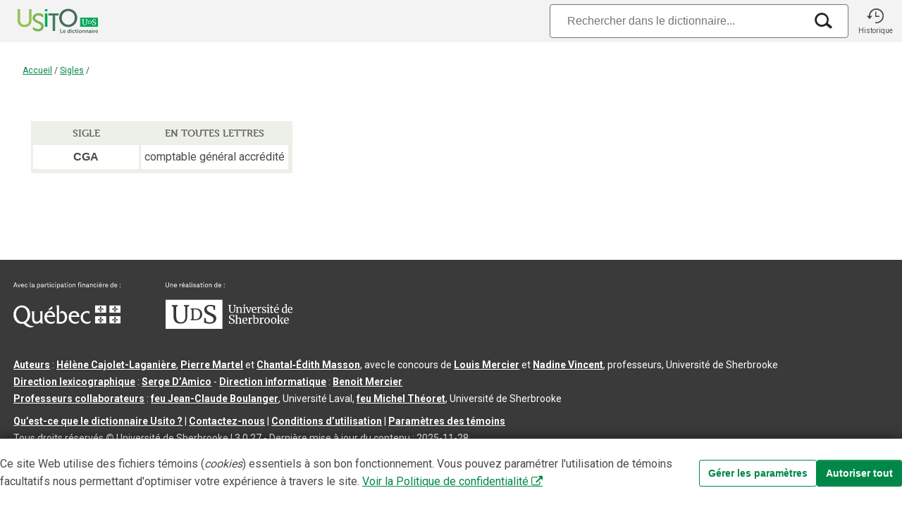

--- FILE ---
content_type: text/javascript
request_url: https://usito.usherbrooke.ca/scripts/utilitaires.js
body_size: 7185
content:

Utilitaires = {
    base64: {
        base64s: "ABCDEFGHIJKLMNOPQRSTUVWXYZabcdefghijklmnopqrstuvwxyz0123456789+/",

        encoder: function (decStr) {
            if (typeof btoa === 'function') {
                return btoa(decStr);
            }
            var base64s = this.base64s;
            var bits;
            var dual;
            var i = 0;
            var encOut = "";
            while (decStr.length >= i + 3) {
                bits = (decStr.charCodeAt(i++) & 0xff) << 16 | (decStr.charCodeAt(i++) & 0xff) << 8 | decStr.charCodeAt(i++) & 0xff;
                encOut += base64s.charAt((bits & 0x00fc0000) >> 18) + base64s.charAt((bits & 0x0003f000) >> 12) + base64s.charAt((bits & 0x00000fc0) >> 6) + base64s.charAt((bits & 0x0000003f));
            }
            if (decStr.length - i > 0 && decStr.length - i < 3) {
                dual = Boolean(decStr.length - i - 1);
                bits = ((decStr.charCodeAt(i++) & 0xff) << 16) | (dual ? (decStr.charCodeAt(i) & 0xff) << 8 : 0);
                encOut += base64s.charAt((bits & 0x00fc0000) >> 18) + base64s.charAt((bits & 0x0003f000) >> 12) + (dual ? base64s.charAt((bits & 0x00000fc0) >> 6) : '=') + '=';
            }
            return (encOut);
        },

        decoder: function (encStr) {
            if (typeof atob === 'function') {
                return atob(encStr);
            }
            var base64s = this.base64s;
            var bits;
            var decOut = "";
            var i = 0;
            for (; i < encStr.length; i += 4) {
                bits = (base64s.indexOf(encStr.charAt(i)) & 0xff) << 18 | (base64s.indexOf(encStr.charAt(i + 1)) & 0xff) << 12 | (base64s.indexOf(encStr.charAt(i + 2)) & 0xff) << 6 | base64s.indexOf(encStr.charAt(i + 3)) & 0xff;
                decOut += String.fromCharCode((bits & 0xff0000) >> 16, (bits & 0xff00) >> 8, bits & 0xff);
            }
            if (encStr.charCodeAt(i - 2) == 61) {
                return (decOut.substring(0, decOut.length - 2));
            } else if (encStr.charCodeAt(i - 1) == 61) {
                return (decOut.substring(0, decOut.length - 1));
            } else {
                return (decOut);
            }
        }
    },

    setCookie: function setCookie(name, value, options) {

        if (typeof options.expires === 'number') {
            var days = options.expires, t = options.expires = new Date();
            t.setTime(+t + days * 864e+5);
        }

        document.cookie = [
            encodeURI(name), '=', encodeURIComponent(value),
            options.expires ? '; expires=' + options.expires.toUTCString() : '', // use expires attribute, max-age is not supported by IE
            options.path ? '; path=' + options.path : '',
            options.domain ? '; domain=' + options.domain : '',
            options.sameSite ? '; SameSite=' + options.sameSite : '',
            options.secure ? '; secure' : ''
        ].join('');

    },

    getCookie: function getCookie(cname) {
        var name = encodeURI(cname) + "=";
        var ca = document.cookie.split(';');
        for (var i = 0; i < ca.length; i++) {
            var c = ca[i];
            while (c.charAt(0) === ' ') c = c.substring(1);
            if (c.indexOf(name) === 0) {
                return decodeURIComponent(c.substring(name.length, c.length));
            }
        }
        return "";
    },

    deleteCookie: function deleteCookie(cname) {
        document.cookie = cname + '=;expires=Thu, 01 Jan 1970 00:00:01 GMT;path=/;domain=${domaine}';
    },


    vide: function (mixed_var) {
        var undef, key, i, len;
        var emptyValues = [undef, null, false, 0, "", "0", undefined];

        for (i = 0, len = emptyValues.length; i < len; i++) {
            if (mixed_var === emptyValues[i]) {
                return true;
            }
        }

        if (typeof mixed_var === "object") {
            for (key in mixed_var) {
                // TODO: should we check for own properties only?
                //if (mixed_var.hasOwnProperty(key)) {
                return false;
                //}
            }
            return true;
        }

        return false;
    },

    uniqid: function (prefix, more_entropy) {
        //  discuss at: http://phpjs.org/functions/uniqid/
        // original by: Kevin van Zonneveld (http://kevin.vanzonneveld.net)
        //  revised by: Kankrelune (http://www.webfaktory.info/)
        //        note: Uses an internal counter (in php_js global) to avoid collision
        //        test: skip
        //   example 1: uniqid();
        //   returns 1: 'a30285b160c14'
        //   example 2: uniqid('foo');
        //   returns 2: 'fooa30285b1cd361'
        //   example 3: uniqid('bar', true);
        //   returns 3: 'bara20285b23dfd1.31879087'

        if (typeof prefix === 'undefined') {
            prefix = '';
        }

        var retId;
        var formatSeed = function (seed, reqWidth) {
            seed = parseInt(seed, 10)
                .toString(16); // to hex str
            if (reqWidth < seed.length) { // so long we split
                return seed.slice(seed.length - reqWidth);
            }
            if (reqWidth > seed.length) { // so short we pad
                return Array(1 + (reqWidth - seed.length))
                    .join('0') + seed;
            }
            return seed;
        };

        // BEGIN REDUNDANT
        if (!this.php_js) {
            this.php_js = {};
        }
        // END REDUNDANT
        if (!this.php_js.uniqidSeed) { // init seed with big random int
            this.php_js.uniqidSeed = Math.floor(Math.random() * 0x75bcd15);
        }
        this.php_js.uniqidSeed++;

        retId = prefix; // start with prefix, add current milliseconds hex string
        retId += formatSeed(parseInt(new Date()
            .getTime() / 1000, 10), 8);
        retId += formatSeed(this.php_js.uniqidSeed, 5); // add seed hex string
        if (more_entropy) {
            // for more entropy we add a float lower to 10
            retId += (Math.random() * 10)
                .toFixed(8)
                .toString();
        }

        return retId;
    },

    /**
     * Nettoie le résultat HTML des articles pour retirer le <html>...<body>
     * et le </body></html>
     * @param $html
     * @return string
     */
    nettoyerHtml: function (data) {
        Debug.debug('=== Nettoyer HTML');

        // array  == jQuery.parseHTML("<div></div>")
        // object == jQuery("<div></div>")
        // object == $('<div></div>')
        // x.select('div') / find()

        // Supprimer le <head>
//        var elementDeDepart = '<body>';
//        var innerBody = data.substr(data.indexOf(elementDeDepart) + elementDeDepart.length);
//        data = innerBody.substr(0, innerBody.indexOf('</body>'));

        // conserver <body>
        var elementDeDepart = '<body';
        var body = data.substr(data.indexOf(elementDeDepart));
        data = body.substr(0, body.indexOf('</html>'));


        // Remplacer « ></img> » => « /> »
        data = data.replace(/><\/img>/g, '/>');

        // Remplacer « <br></br> » => « <br/> »
        data = data.replace(/<br><\/br>/g, '<br/>');

        // Remplacer « <img  » => « <immg  »
        data = data.replace(/\/veressources\/xsl\/ressources\/images\/(redaction|ve)/g, 'images/ve');


        // Pour envelopper les enfants dans une autre balise que body pour jQuery
        data = data.replace(/<body/g, '<div');
        data = data.replace(/<\/body>/g, '</div>');

        var document = jQuery(data);


        document.find('.zoneCopyright, ' +
            '#chargement, ' +
            //            '.infobulleBloc, ' +
            //            '.infobulleHandle, ' +
            //            '.infobulle-biblioAuteur, ' +
            '#zoneInfobulle, ' +
            '#positionDiv, ' +
            '.article_simplifie-etiquette-block, ' +
            '.rubrique_autres_mots > div:last'
        ).remove();


        var contenu;
        if (document.find('.zoneContenu').length > 0) {
            Debug.log("-------------------------------------");
            Debug.log(document.filter('.zoneContenu'));
            Debug.log(document.find('.zoneContenu'));
            // Ne conserver que div.zoneContenu dans le cas d'un article
            contenu = document.find('.zoneContenu');

            // Convertir les renvois
            contenu.find('a.hyperlien').each(function (index, elem) {
                try {
                    var hyperlien = $(elem).parent().html();
                    var prefix = "goToArticle(";
                    hyperlien = hyperlien.substr(hyperlien.indexOf(prefix) + prefix.length);
                    var idArticle = hyperlien.substr(0, hyperlien.indexOf(")"));
                    $(elem).replaceWith('<span class="hyperlien" onclick="usito.$scope.afficheHyperlien(' + idArticle + ')">' + $(elem).html() + '</span>');
                } catch (e) {
                    Debug.warn("Impossible de convertir le lien");
                    Debug.warn($(elem));
                }
            });

        } else if (document.find('div.article[title]').length > 0) {
            // Artiles thématiques
            contenu = document.find('div.article[title]');
            // Bug d'affichage dans #/contenu/peronnet_2.the.xml
            document.find('h2.title').attr("style", "");

            // <a href="#d753e86">Les origines de l’acériculture</a>
            // <a class="link" href="#tableau1" title="Tableau 1 –&nbsp;aimer">tableau&nbsp;1</a>

            /*<span class="hyperlien" onclick="
             usito.$scope.afficheAncre('
             avascript:parent.window.location.hash='#contant_2.the.xml'')
             ">Le résumé des principales règles des rectifications orthographiques (RO)</span>
             */

            //<a class="link" href="#indexA">A</a>

            // Convertir les renvois
            contenu.find('.section a[href]').each(function (index, elem) {
                try {

                    if ($(elem).attr("href").indexOf('.xml') >= 0) {
                        // Convertir les liens vers d'autres articles thématiques
                        // Exemple :
                        //  <a class="link" href="javascript:parent.window.location.hash='#contant_2.the.xml'" target="_top">
                        var href = $(elem).attr("href");
                        var parties = href.split("'");
                        var idArticle = parties[1].substr(1);
                        $(elem).replaceWith('<span class="hyperlien" onclick="usito.$scope.changeRouteArticle(\'' + idArticle + '\')">' + $(elem).html() + '</span>');
                        //#/contenu/contant_1.the.xml
                        //<span class="hyperlien"
                        //      onclick="usito.$scope.changeRouteArticle('auger_pelletier_1.the.xml')">
                    } else {
                        // Convertir les hyperliens internes (ancres)
                        var hyperlien = $(elem).parent().html();
                        var ancre = $(elem).attr('href');
                        // Enlever le hash des ancres
                        ancre = ancre.substr(1);
                        $(elem).replaceWith('<span class="hyperlien" onclick="usito.$scope.afficheAncre(\'' + ancre + '\')">' + $(elem).html() + '</span>');
                    }
                } catch (e) {
                    Debug.warn("Impossible de convertir le lien");
                    Debug.warn($(elem));
                }
            });

            // Hyperliens pour index alphabétique des lexiques
            contenu.find('.link').each(function (index, elem) {
                try {

                    var hyperlien = $(elem).html();
                    var ancre = $(elem).attr('href');
                    // Enlever le hash des ancres
                    ancre = ancre.substr(1);
                    $(elem).replaceWith('<span class="hyperlien" onclick="usito.$scope.afficheAncre(\'' + ancre + '\')">' + $(elem).html() + '</span>');

                } catch (e) {
                    Debug.warn("Impossible de convertir le lien de l'index");
                    Debug.warn($(elem));
                }
            });

            // Le reste des href qui commencent par # (ancres locales)
            contenu.find("a[href^='#']").each(function (index, elem) {
                try {

                    var hyperlien = $(elem).html();
                    var ancre = $(elem).attr('href');
                    // Enlever le hash des ancres
                    ancre = ancre.substr(1);
                    $(elem).replaceWith('<span class="hyperlien" onclick="usito.$scope.afficheAncre(\'' + ancre + '\')">' + $(elem).html() + '</span>');

                } catch (e) {
                    Debug.warn("Impossible de convertir l'ancre interne");
                    Debug.warn($(elem));
                }
            });

        } else {
            // Dans le cas des annexes
            contenu = document.filter('div');

            // Le reste des href qui commencent par # (ancres locales)
            contenu.find("a[href^='#']").each(function (index, elem) {
                try {

                    var hyperlien = $(elem).html();
                    var ancre = $(elem).attr('href');
                    // Enlever le hash des ancres
                    ancre = ancre.substr(1);
                    $(elem).replaceWith('<span class="hyperlien" onclick="usito.$scope.afficheAncre(\'' + ancre + '\')">' + $(elem).html() + '</span>');

                } catch (e) {
                    Debug.warn("Impossible de convertir l'ancre interne");
                    Debug.warn($(elem));
                }
            });


        }

        return contenu;
    },

    /**
     * Initialisation des onglets du tableau des formes des verbes
     */
    initOngletsTableauFormesVerbes: function () {
        // Méthode officielle de jQuery UI Tabs
        /*
         $(function() {
         $( "#tabs" ).tabs();
         });

         Nous devons utiliser un code maison (voir ci-dessous) car
         nous devons mettre les divs de "contenu" ailleurs et ne pas être forcé à les mettre directement sous le div "tabs".
         */

        // ----- Onglets ---------
        // Programmation d'onglets pour l'affichage des temps composés
        // Voir : html-formes-verbes.xsl

        // Méthode maison pour que les panels puissent être placée où on le désire.
        var onglets = $("#tabs li.ongletNormal");
        // console.debug($("#tabs"));
        if (onglets.length > 0) {
            var tousLesPanels = $(".panels-simple, .panels-avoir, .panels-etre, .panels-simple-pron, .panels-comp-pron");

            onglets.bind('click', function () {
                var ongletCourant = $(this);
                // le clic n'est pas actif pour l'onglet déjà sélectionné
                if (!ongletCourant.hasClass("ui-tabs-selected")) {
                    var nomDeLOnglet = $(this).children("span").attr("nomonglet");   // obtenir le nom de l'onglet courant
                    // console.log("nomDeLOnglet=" + nomDeLOnglet);
                    var nomDuPanel = 'panels-' + nomDeLOnglet.substring(5);      // trouver le nom du panel correspondant
                    var panels = $('.' + nomDuPanel);                            // obtenir les panels Ã  afficher

                    if (panels.hasClass("ui-tabs-hide")) {
                        // changer le panel actif
                        tousLesPanels.addClass("ui-tabs-hide"); // masquer tous les panels
                        panels.removeClass("ui-tabs-hide");     // afficher les panels correspondants à l'onglet
                    }

                    // changer le style des onglets
                    onglets.removeClass("ui-tabs-selected ui-state-active");
                    ongletCourant.addClass("ui-tabs-selected ui-state-active");
                }
            });

            onglets.bind('mouseover', function () {
                $(this).addClass("ui-state-hover");
            });
            onglets.bind('mouseout', function () {
                $(this).removeClass("ui-state-hover");
            });

            // ----- Verbes masculin / féminin
            $('#switchGenre').bind('change', function () {
                var genre = $(this).val();
                if (genre == "m") {
                    $('.genreMasculin').removeClass("cache");
                    $('.genreFeminin').addClass("cache");
                } else {
                    $('.genreFeminin').removeClass("cache");
                    $('.genreMasculin').addClass("cache");
                }
            });

            // ----- Verbes switch pronominaux
            $('#switchPronominal').bind('change', function () {
                if (this.checked) {
                    // faire apparaître les onglets pronominaux
                    $('li.ongletNormal').addClass("ui-tabs-hide");
                    $('li.ongletPronominal').removeClass("ui-tabs-hide");
                    // remplacement de l'onglet actif

                    $("#tempsSimplePronom").trigger('click').delay(1000);
                    $('#tempsSimplePronom').addClass("ui-tabs-selected");
                    $('#tempsSimplePronom').addClass("ui-state-active");


                    /*temp = $("li[class|='tempsSimple'][class|='ongletPronominal']");
                     temp.css("background:red");
                     consoleFranqus("temp=" + temp);*/
                    /*
                     panels.addClass("ui-tabs-hide");
                     $('#tabs-simple-pron').removeClass("ui-tabs-hide");*/
                } else {
                    // faire apparaître les onglets normaux
                    $('li.ongletNormal').removeClass("ui-tabs-hide");
                    $('li.ongletPronominal').addClass("ui-tabs-hide");
                    // remplacement de l'onglet actif
                    $("#tempsSimpleNormal").trigger('click');

                    //$('li[.tempsSimple, .ongletNormal]').click();
                    /* // remplacement de l'onglet actif
                     panels.addClass("ui-tabs-hide");
                     $('#tabs-simple').removeClass("ui-tabs-hide");*/
                }
            });
        }
    },

    /**
     * Surlignement d'un élément dans la page
     * @param elem
     */
    highlight: function (elem) {
        Debug.debug("highlight");
        /*
         Pour s'assurer que le texte mis en surbrillance est bien couvert entièrement car
         le text-indent négatif (-15px) sur le parent de type display:block n'est pas pris en compte par
         la propriété CSS background (comportement standard/normal).  Dans le cas des mots simple on peut vivre avec une petite coupe de 15px
         sur le cadre.
         */
        var parentBlock;
        if (elem.html() == '') {
            parentBlock = elem.parent().closest(':visible'); //aller chercher le prochain parent visible

            if (parentBlock.hasClass('article')) {
                //Pas de highlight (tout le document)
                return;
            }
        } else {
            parentBlock = elem;
        }

        //Arrêter animation précédente
        $('.usitoHighlight').removeClass('usitoHighlight');
        parentBlock.addClass('usitoHighlight');
        setTimeout(function () {
            parentBlock.removeClass('usitoHighlight');
        }, 5000);
    },

    estMobile: function () {
        //TODO: comment détecter Android ?
        var mobiles = ['android', 'webos', 'iphone', 'ipad', 'ipod', 'blackberry', 'windows phone'];
        var rx = null;
        for (var i = 0; i < mobiles.length; i++) {
            rx = new RegExp(mobiles[i], 'i');
            if (navigator.userAgent.match(rx)) {
                return mobiles[i];
            }
        }
        return false;
    },

    estIOS: function () {
        return /(iPad|iPhone|iPod)/g.test(navigator.userAgent);
    },

    ouvreInfobulle: function (referenceElement) {

        // console.log(referenceElement);
        // console.log(referenceElement.previousElementSibling);
        // Idéalement, tout ce travail devrait être fait dans la XSL ou le service d'infobulles!!!


        var donnéesInfobulle = referenceElement.previousElementSibling;

        // Récupérer le type de l'infobulle
        var type = donnéesInfobulle.querySelector(".type").innerHTML;
        var cle = donnéesInfobulle.querySelector(".cle").innerHTML;


        var titre = "";
        var contenu = "";
        var renvois = "";

        switch (type) {
            case "infobulle":

                /**********/
                /* Titre  */
                /**********/
                titre = donnéesInfobulle.querySelector(".titre").innerHTML;

                // Ajuster le titre si abréviation simple (class="abreviation" dans un span de la définition)
                var abréviationSimple = donnéesInfobulle.querySelector(".abreviation");

                // console.log(donnéesInfobulle);

                // Dans le cas des abréviations (ex. : n.), on utilise le terme comme titre
                if (abréviationSimple) {
                    titre = donnéesInfobulle.querySelector(".terme").innerHTML;
                }

                /***********/
                /* Contenu */
                /***********/
                contenu = donnéesInfobulle.querySelector(".contenu").innerHTML;

                if (cle == 'in_TLF' || cle == 'in_TLF_etymo') {

                    // TODO entree:"" récupérer //vedette//element_principal[1] normalement disponible
                    //   dans la variable globale Javascript vedette (vedettes[0])

                    var entree = donnéesInfobulle.querySelector(".entree").innerHTML;
                    // alert(entree);
                    contenu = contenu.replace(/###_entree_###/g, entree);
                    contenu = contenu.replace(/###_entree_URI_###/g, encodeURI(entree));
                    // alert(contenu);
                }



                /***********/
                /* Renvois */
                /***********/
                // catégorie de l'infobulle pour faire le lien vers le tableau des termes.
                var catégorieElem = donnéesInfobulle.querySelector(".categorie");
                if (catégorieElem) {

                    var catégorie = donnéesInfobulle.querySelector(".categorie").innerHTML; // ex. : Indicateurs de domaines
                    var catégorieId = donnéesInfobulle.querySelector(".categorieID").innerHTML; // ex. : IndicateursDomaine

                    // console.log(catégorie + " => " + catégorieId);

                    if (catégorie.length > 0) {
                        renvois = '<span class="infobulle-definition" style="margin-top:7px">'
                            + '<span class="infobulleBloc">'
                            + '<span class="rectangleInfobulle">VOIR</span> '
                            + '<a href="/articles/annexes/infobulles#' + catégorieId + '">'
                            + catégorie
                            + '</a>.'
                            + '</span>'
                            + '</span>';
                    }

                }


                break;
            case "notice":
                titre = donnéesInfobulle.querySelector(".auteur").innerHTML;
                contenu = donnéesInfobulle.querySelector(".biblio").innerHTML;
                var clé = donnéesInfobulle.querySelector(".cle").innerHTML.replace(/(\..{3,})?\..{2,}$/, "");
                var voir = '<span class="rectangleInfobulle">VOIR</span>\n';
                // renvois
                /*
                *  message += "    <span class='infobulleBloc' >" + voir + "<a onclick=" + href + " class='infobulle'>Notice biographique</a></span>\n"
                   message += "    <span class='infobulleBloc' >" + voir + "<a onclick=\"usito.$scope.changeRouteInfobulle('meta/ve/noticesbioauteurs.xml', 'Bibliographie des oeuvres littéraires cit\u00E9es');\" class='infobulle'>Bibliographie des oeuvres littéraires cit\u00E9es</a></span>\n"
                * */
                contenu += '<span class="infobulleBloc" >' + voir + '<a href="/définitions/annexes/noticesBiographiques/' + clé + '">Notice biographique</a></span>\n';
                contenu += '<span class="infobulleBloc" >' + voir + '<a href="/articles/annexes/bibliographieDesOeuvresLittérairesCitées">Bibliographie des œuvres littéraires citées</a></span>\n';


                break;
            case 'noticeFrantext':
                titre = donnéesInfobulle.querySelector(".auteur").innerHTML;
                contenu = donnéesInfobulle.querySelector(".biblio").innerHTML;
                break;
            case 'noticeJournal':
                titre = donnéesInfobulle.querySelector(".journal").innerHTML;
                contenu = donnéesInfobulle.querySelector(".biblio").innerHTML;
                break;

        }

        // TODO récupérer infobulle HTML depuis API

        // Récupérer l'infobulle et charger le contenu
        var infobulle = document.getElementById("infobulle");
        infobulle.querySelector("#infobulle-titre-contenu").innerHTML = "";
        infobulle.querySelector("#infobulle-titre").innerHTML = titre;
        infobulle.querySelector("#infobulle-contenu").innerHTML = contenu;
        infobulle.querySelector("#infobulle-renvois").innerHTML = renvois;

        infobulle.style.display = "block";

        var popper = new Popper(referenceElement, infobulle, {
            placement: 'bottom-start',
            modifiers: {
                flip: {
                    behavior: ['bottom', 'top']
                },
                // offset : '500',
                // preventOverflow: {
                //   boundariesElement: "container",
                // },
            },
        });
    }
};

jQuery.fn.cleanWhitespace = function () {
    textNodes = this.contents().filter(
        function () {
            return (this.nodeType == 3 && !/\S/.test(this.nodeValue));
        })
        .remove();
    return this;
}

$(document).ready(function () {

    Utilitaires.initOngletsTableauFormesVerbes();


    //Infobulles
    $("#sectionPrincipale").find('.infobulleHandle, .infobulle-biblioAuteur').each(function () {
        if ($(this).text() !== '') {
            var infobulle = $(this).next();
            if ($(this).hasClass('infobulle-biblioAuteur')) {
                infobulle.addClass('infobulleHover');
            }
            infobulle.addClass('infobulleDeclencheur');
            infobulle.attr('onClick', 'Utilitaires.ouvreInfobulle(this);');
        }
    });

    // Modification du tableau des formes des verbes
    if ($('tbody.tableauFormeVerbe')) {
        // Adapter le tableau des formes des verbes à la version jquery-ui-tabs d'aujourd'hui
        $("#sectionPrincipale").find(".tabs-simple, .tabs-avoir, .tabs-etre, .tabs-simple-pron, .tabs-comp-pron").each(function (index, span) {
            var nomOnglet = $(span).attr("class");
            $(span).attr("nomonglet", nomOnglet);
            $(span).addClass("ui-tabs-anchor");
        });
    }


});
